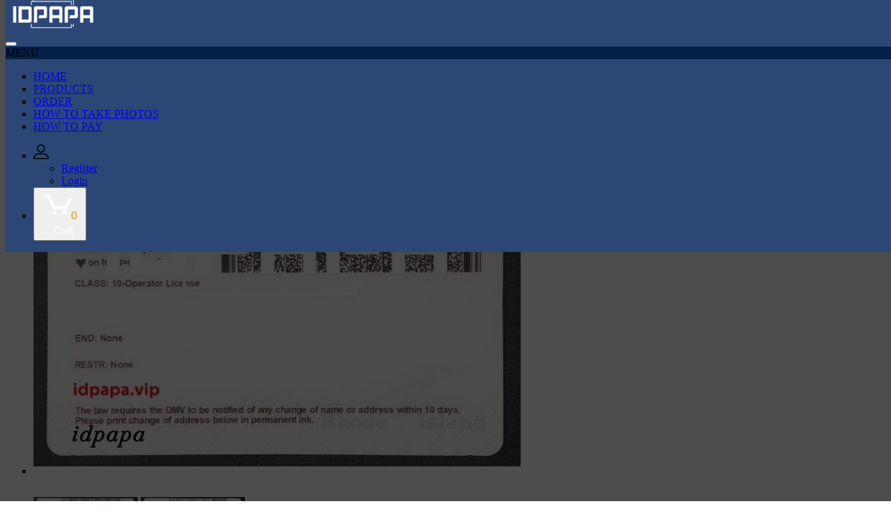

--- FILE ---
content_type: text/html; charset=utf-8
request_url: https://www.idpapa.vip/products/rhode-island-scannable-card
body_size: 14854
content:
<!DOCTYPE html>
<!--[if IE]><![endif]-->
<!--[if IE 8 ]><html dir="ltr" lang="en" class="ie8"><![endif]-->
<!--[if IE 9 ]><html dir="ltr" lang="en" class="ie9"><![endif]-->
<!--[if (gt IE 9)|!(IE)]><!-->
<html dir="ltr" lang="en">
<!--<![endif]-->
<head>
<meta charset="UTF-8" />
<meta name="viewport" content="width=device-width,initial-scale=1.0,user-scalable=no,minimum-scale=1,maximum-scale=1">
<meta http-equiv="X-UA-Compatible" content="IE=edge">
<title>Rhode Island Driving License - Best Scannable IDs Front and Back | idpapa.vip</title>
<base href="https://www.idpapa.vip/" />
<meta name="description" content="Buy the best Rhode Island Scannable id from your trustworthy Scannable id producer | idpapa" />
<meta name="keywords" content="rhode island Scannableid, Scannable id front and back, driver license" />
<script src="catalog/view/javascript/jquery/jquery-2.1.1.min.js" type="text/javascript"></script>
<link href="catalog/view/javascript/bootstrap/css/bootstrap.min.css" rel="stylesheet" media="screen" />
<script src="catalog/view/javascript/bootstrap/js/bootstrap.min.js" type="text/javascript"></script>
<link href="catalog/view/javascript/waitme/waitMe.min.css" rel="stylesheet" media="screen" />
<script src="catalog/view/javascript/waitme/waitMe.min.js" type="text/javascript"></script>
<script src="catalog/view/javascript/webiarch/product-slider-zoom/jquery.elevatezoom.js" type="text/javascript"></script>
<link href="/catalog/view/font-awesome/css/font-awesome.min.css" rel="stylesheet" type="text/css" />
<link href="https://fonts.googleapis.com/css?family=Poppins:300,400,500,600,700" rel="stylesheet">
<link href="https://fonts.googleapis.com/css?family=Montserrat:300,400,500,600,700" rel="stylesheet">
<link href="catalog/view/theme/default/stylesheet/stylesheet.css?123" rel="stylesheet">
 <!-- blog image zoom -->
       <script src="catalog/view/javascript/webiarch/blog/lightbox-2.6.min.js" type="text/javascript"></script>
       <link href="catalog/view/javascript/webiarch/blog/lightbox.css" rel="stylesheet" type="text/css" />
 <!-- blog image zoom -->
   <!--right to left (RTL)-->
         <!--over RTL-->
  <script src="catalog/view/javascript/webiarch/custom.js?c" type="text/javascript"></script>
<link href="catalog/view/javascript/jquery/swiper/css/owl.carousel.css" type="text/css" rel="stylesheet" media="screen" />
<link href="catalog/view/javascript/jquery/swiper/css/owl.theme.css" type="text/css" rel="stylesheet" media="screen" />
<link href="catalog/view/javascript/jquery/magnific/magnific-popup.css" type="text/css" rel="stylesheet" media="screen" />
<link href="catalog/view/javascript/jquery/datetimepicker/bootstrap-datetimepicker.min.css" type="text/css" rel="stylesheet" media="screen" />
<link href="catalog/view/theme/default/stylesheet/webinewsletter.css" type="text/css" rel="stylesheet" media="screen" />
<link href="catalog/view/theme/default/stylesheet/widget-multi-connect-v09.css" type="text/css" rel="stylesheet" media="screen" />
<link href="catalog/view/javascript/reviewpro/magnific-popup.css" type="text/css" rel="stylesheet" media="screen" />
<link href="catalog/view/javascript/reviewpro/star-rating.min.css" type="text/css" rel="stylesheet" media="screen" />
<link href="catalog/view/javascript/reviewpro/style.css" type="text/css" rel="stylesheet" media="screen" />
<link href="catalog/view/javascript/jquery/webiquickview.css" type="text/css" rel="stylesheet" media="screen" />
<script src="catalog/view/javascript/jquery/swiper/js/owl.carousel.min.js" type="text/javascript"></script>
<script src="catalog/view/javascript/jquery/magnific/jquery.magnific-popup.min.js" type="text/javascript"></script>
<script src="catalog/view/javascript/jquery/datetimepicker/moment/moment.min.js" type="text/javascript"></script>
<script src="catalog/view/javascript/jquery/datetimepicker/moment/moment-with-locales.min.js" type="text/javascript"></script>
<script src="catalog/view/javascript/jquery/datetimepicker/bootstrap-datetimepicker.min.js" type="text/javascript"></script>
<script src="catalog/view/javascript/jquery/webiquickview.js" type="text/javascript"></script>
<script src="catalog/view/javascript/jquery/webinewsletter.js" type="text/javascript"></script>
<script src="catalog/view/javascript/gkdAnalytics.js" type="text/javascript"></script>
<script src="catalog/view/javascript/reviewpro/jquery.cookie.min.js" type="text/javascript"></script>
<script src="catalog/view/javascript/reviewpro/jquery.magnific-popup.min.js" type="text/javascript"></script>
<script src="catalog/view/javascript/reviewpro/star-rating.min.js" type="text/javascript"></script>
<script src="catalog/view/javascript/common.js?a" type="text/javascript"></script>
<link href="https://www.idpapa.vip/rhode-island-scannable-card" rel="canonical" />
<link href="https://www.idpapa.vip/image/catalog/icon/idpapa_fake_id_logo.jpg" rel="icon" />
<meta name="google-site-verification" content="oIjZgYOJXmXKsKNaHI_OZfnASUsHXntRkD0FK94Q4sU" />
<!-- Google tag (gtag.js) -->
<script async src="https://www.googletagmanager.com/gtag/js?id=G-SD3L99PTSG"></script>
<script>
  window.dataLayer = window.dataLayer || [];
  function gtag(){dataLayer.push(arguments);}
  gtag('js', new Date());

  gtag('config', 'G-SD3L99PTSG');
  gtag('config', 'G-9WY9VQ5YZB');
</script>


<style>
.mask{
	background: #000000;
	height: 100%;
	width: 100%;
	left: 0;
	opacity: 0.7;
	position: fixed;
	top: 0;
	z-index: 9999;
}
</style>

<meta name='dmca-site-verification' content='TVJFZXVYTDBtL2pZQlA5S1BnaSszUT090' />

</head>
<svg style="display: none;">
  <symbol id="huser" viewBox="0 0 563.43 563.43">
    <path d="M280.79,314.559c83.266,0,150.803-67.538,150.803-150.803S364.055,13.415,280.79,13.415S129.987,80.953,129.987,163.756
      S197.524,314.559,280.79,314.559z M280.79,52.735c61.061,0,111.021,49.959,111.021,111.021S341.851,274.776,280.79,274.776
      s-111.021-49.959-111.021-111.021S219.728,52.735,280.79,52.735z"></path>
    <path d="M19.891,550.015h523.648c11.102,0,19.891-8.789,19.891-19.891c0-104.082-84.653-189.198-189.198-189.198H189.198
      C85.116,340.926,0,425.579,0,530.124C0,541.226,8.789,550.015,19.891,550.015z M189.198,380.708h185.034
      c75.864,0,138.313,56.436,148.028,129.524H41.17C50.884,437.607,113.334,380.708,189.198,380.708z"></path>
  </symbol>

  <symbol id="hcart" viewBox="0 0 129 129">
    <path d="m109.1,36.8c-0.3-2-2-3.4-4-3.4h-23v-9.4c0-9.7-7.9-17.6-17.6-17.6-9.7,0-17.6,7.9-17.6,17.6v9.4h-23c-2,0-3.7,1.4-4,3.4l-13.4,81c-0.2,1.2 0.1,2.4 0.9,3.3 0.8,0.9 1.9,1.4 3.1,1.4h108c0,0 0,0 0.1,0 2.3,0 4.1-1.8 4.1-4.1 0-0.5-0.1-0.9-0.2-1.3l-13.4-80.3zm-54-12.8c0-5.2 4.2-9.4 9.4-9.4s9.4,4.2 9.4,9.4v9.4h-18.8v-9.4zm-39.8,90.4l12.1-72.8h19.5v22.9c0,2.3 1.8,4.1 4.1,4.1 2.3,0 4.1-1.8 4.1-4.1v-22.9h18.8v22.9c0,2.3 1.8,4.1 4.1,4.1 2.3,0 4.1-1.8 4.1-4.1v-22.9h19.5l12.1,72.8h-98.4z"></path>
  </symbol>

  <symbol id="hsearch" viewBox="0 0 512 512">
      <path d="M495,466.2L377.2,348.4c29.2-35.6,46.8-81.2,46.8-130.9C424,103.5,331.5,11,217.5,11C103.4,11,11,103.5,11,217.5   S103.4,424,217.5,424c49.7,0,95.2-17.5,130.8-46.7L466.1,495c8,8,20.9,8,28.9,0C503,487.1,503,474.1,495,466.2z M217.5,382.9   C126.2,382.9,52,308.7,52,217.5S126.2,52,217.5,52C308.7,52,383,126.3,383,217.5S308.7,382.9,217.5,382.9z"></path>
  </symbol>

  <symbol id="compare" viewBox="0 0 480.3 480.3">
    <path d="M254.15,234.1V13.5c0-7.5-6-13.5-13.5-13.5s-13.5,6-13.5,13.5v220.6c-31.3,6.3-55,34-55,67.2s23.7,60.9,55,67.2v98.2
      c0,7.5,6,13.5,13.5,13.5s13.5-6,13.5-13.5v-98.2c31.3-6.3,55-34,55-67.2C309.15,268.2,285.55,240.4,254.15,234.1z M240.65,342.8
      c-22.9,0-41.5-18.6-41.5-41.5s18.6-41.5,41.5-41.5s41.5,18.6,41.5,41.5S263.55,342.8,240.65,342.8z"></path>
    <path d="M88.85,120.9V13.5c0-7.5-6-13.5-13.5-13.5s-13.5,6-13.5,13.5v107.4c-31.3,6.3-55,34-55,67.2s23.7,60.9,55,67.2v211.4
      c0,7.5,6,13.5,13.5,13.5s13.5-6,13.5-13.5V255.2c31.3-6.3,55-34,55-67.2S120.15,127.2,88.85,120.9z M75.35,229.6
      c-22.9,0-41.5-18.6-41.5-41.5s18.6-41.5,41.5-41.5s41.5,18.6,41.5,41.5S98.15,229.6,75.35,229.6z"></path>
    <path d="M418.45,120.9V13.5c0-7.5-6-13.5-13.5-13.5s-13.5,6-13.5,13.5v107.4c-31.3,6.3-55,34-55,67.2s23.7,60.9,55,67.2v211.5
      c0,7.5,6,13.5,13.5,13.5s13.5-6,13.5-13.5V255.2c31.3-6.3,55-34,55-67.2S449.85,127.2,418.45,120.9z M404.95,229.6
      c-22.9,0-41.5-18.6-41.5-41.5s18.6-41.5,41.5-41.5s41.5,18.6,41.5,41.5S427.85,229.6,404.95,229.6z"></path>
  </symbol>

  <symbol id="quick" viewBox="0 0 410.23 410.23">
    <polygon points="172.125,77.217 153,77.217 153,153.717 76.5,153.717 76.5,172.842 153,172.842 153,249.342 172.125,249.342 
      172.125,172.842 248.625,172.842 248.625,153.717 172.125,153.717     "></polygon>
    <path d="M401.625,364.092l-107.1-107.1c19.125-26.775,30.6-59.288,30.6-93.713c0-89.888-72.675-162.562-162.562-162.562
      S0,73.392,0,163.279s72.675,162.562,162.562,162.562c34.425,0,66.938-11.475,93.713-30.6l107.1,107.1
      c9.562,9.562,26.775,9.562,38.25,0l0,0C413.1,390.867,413.1,375.566,401.625,364.092z M162.562,287.592
      c-68.85,0-124.312-55.463-124.312-124.312c0-68.85,55.462-124.312,124.312-124.312c68.85,0,124.312,55.462,124.312,124.312
      C286.875,232.129,231.412,287.592,162.562,287.592z"></path>
  </symbol>

  <symbol id="heart" viewBox="0 0 510 510">
    <path d="M255,489.6l-35.7-35.7C86.7,336.6,0,257.55,0,160.65C0,81.6,61.2,20.4,140.25,20.4c43.35,0,86.7,20.4,114.75,53.55
      C283.05,40.8,326.4,20.4,369.75,20.4C448.8,20.4,510,81.6,510,160.65c0,96.9-86.7,175.95-219.3,293.25L255,489.6z"></path>
  </symbol>

  <symbol id="support" viewBox="0 0 476 476">
    <path d="M400.85,181v-18.3c0-43.8-15.5-84.5-43.6-114.7c-28.8-31-68.4-48-111.6-48h-15.1c-43.2,0-82.8,17-111.6,48
    c-28.1,30.2-43.6,70.9-43.6,114.7V181c-34.1,2.3-61.2,30.7-61.2,65.4V275c0,36.1,29.4,65.5,65.5,65.5h36.9c6.6,0,12-5.4,12-12
    V192.8c0-6.6-5.4-12-12-12h-17.2v-18.1c0-79.1,56.4-138.7,131.1-138.7h15.1c74.8,0,131.1,59.6,131.1,138.7v18.1h-17.2
    c-6.6,0-12,5.4-12,12v135.6c0,6.6,5.4,12,12,12h16.8c-4.9,62.6-48,77.1-68,80.4c-5.5-16.9-21.4-29.1-40.1-29.1h-30
    c-23.2,0-42.1,18.9-42.1,42.1s18.9,42.2,42.1,42.2h30.1c19.4,0,35.7-13.2,40.6-31c9.8-1.4,25.3-4.9,40.7-13.9
    c21.7-12.7,47.4-38.6,50.8-90.8c34.3-2.1,61.5-30.6,61.5-65.4v-28.6C461.95,211.7,434.95,183.2,400.85,181z M104.75,316.4h-24.9
    c-22.9,0-41.5-18.6-41.5-41.5v-28.6c0-22.9,18.6-41.5,41.5-41.5h24.9V316.4z M268.25,452h-30.1c-10,0-18.1-8.1-18.1-18.1
    s8.1-18.1,18.1-18.1h30.1c10,0,18.1,8.1,18.1,18.1S278.25,452,268.25,452z M437.95,274.9c0,22.9-18.6,41.5-41.5,41.5h-24.9V204.8
    h24.9c22.9,0,41.5,18.6,41.5,41.5V274.9z"></path>
  </symbol>

  <symbol id="money" viewBox="0 0 442 442">
    <path d="M441.064,206.397l-33.445-71.776c-1.642-3.523-5.177-5.776-9.064-5.776h-92.681c-5.522,0-10,4.477-10,10s4.478,10,10,10
    h86.308L422,212.836v99.561h-10.753c-4.838-31.941-32.477-56.5-65.747-56.5s-60.909,24.559-65.747,56.5H162.247
    c-1.075-7.097-3.289-13.82-6.427-20h120.055c5.522,0,10-4.477,10-10V63.103c0-5.523-4.478-10-10-10H10c-5.522,0-10,4.477-10,10
    v219.295c0,5.523,4.478,10,10,10h27.181c-3.138,6.18-5.353,12.903-6.427,20H10c-5.522,0-10,4.477-10,10s4.478,10,10,10h20.753
    c4.838,31.941,32.477,56.5,65.747,56.5s60.909-24.559,65.747-56.5h117.506c4.838,31.941,32.477,56.5,65.747,56.5
    s60.909-24.559,65.747-56.5H432c5.522,0,10-4.477,10-10V210.621C442,209.162,441.681,207.72,441.064,206.397z M20,73.103h245.874
    v199.295H140.271c-11.706-10.26-27.019-16.5-43.771-16.5s-32.065,6.24-43.771,16.5H20V73.103z M96.5,368.897
    c-25.641,0-46.5-20.86-46.5-46.5s20.859-46.5,46.5-46.5s46.5,20.86,46.5,46.5S122.141,368.897,96.5,368.897z M345.5,368.897
    c-25.641,0-46.5-20.86-46.5-46.5s20.859-46.5,46.5-46.5c25.636,0,46.493,20.853,46.5,46.487c0,0.004-0.001,0.009-0.001,0.013
    S392,322.406,392,322.41C391.993,348.045,371.136,368.897,345.5,368.897z"></path>
    <path d="M392.506,220.621c0.006,0,0.013,0,0.02,0c5.523,0,10-4.477,10-10c0-1.735-0.441-3.367-1.219-4.79l-17.18-36.87
      c-1.642-3.523-5.177-5.776-9.064-5.776h-64.848c-5.522,0-10,4.477-10,10v37.436c0,5.523,4.478,10,10,10H392.506z M320.215,183.186
      h48.475l8.125,17.436h-56.6V183.186z"></path>
  </symbol>

  <symbol id="back" viewBox="0 0 484.5 484.5">
    <path d="M449.9,178.2h-8.1c-11.7-30.6-31.6-58.3-58.3-80.7c0-0.1,0-0.1,0-0.2c-4-13.9-1-28.8,8.7-44.3c5-8,5.3-17.7,0.7-25.9
      c-4.5-8.1-13-13.2-22.2-13.2c-1.1,0-2.2,0.1-3.2,0.2c-37.1,4.6-59.3,21.5-72.1,37.2c-22.2-6.1-45.2-9.2-68.6-9.2
      c-60.3,0-117,20.6-159.8,58C23.8,137.9,0,188.3,0,242c0,13.9,1.6,27.8,4.9,41.4c0,0.2,0.1,0.5,0.2,0.7c0,0,0.1,0.2,0.2,0.6
      c3.4,13.7,8.4,27.1,14.9,39.8c10.7,23.3,23.6,42.7,38.1,57.7c20.6,21.2,24.1,48,24.6,58.8v5.3c0,0.3,0,0.6,0,1c0,0.5,0,1,0.1,1.4
      c1.2,12.3,11.7,21.8,24.1,21.8h74.5c13.3,0,24.2-10.9,24.2-24.2v-5c11.6,0.9,23.3,1.1,35,0.5v4.6c0,13.3,10.9,24.2,24.2,24.2h74.5
      c13.3,0,24.2-10.9,24.2-24.2v-18.2c0.1-4.3,1.8-24.7,21.1-42.3c0.9-0.8,1.9-1.6,2.8-2.4c0.1-0.1,0.1-0.1,0.2-0.2
      c0.2-0.2,0.5-0.4,0.7-0.6c25-22.4,43.7-49.7,54.5-79.5h7c19,0,34.5-15.5,34.5-34.5v-55.6C484.4,193.7,468.9,178.2,449.9,178.2z
       M460.4,268.3c0,5.8-4.7,10.5-10.5,10.5h-15.6c-5.3,0-9.9,3.4-11.5,8.5c-8.9,29-26.5,55.8-50.8,77.5c-0.1,0.1-0.1,0.1-0.2,0.2
      l-0.1,0.1c-0.9,0.8-1.8,1.6-2.7,2.4c-0.1,0.1-0.2,0.2-0.3,0.2c-26.2,23.8-28.9,51.8-29.1,59.8c0,0.1,0,0.2,0,0.3v18.4
      c0,0.1-0.1,0.2-0.2,0.2h-74.5c-0.1,0-0.2-0.1-0.2-0.2v-17.5c0-3.4-1.4-6.6-4-8.9c-2.2-2-5.1-3.1-8-3.1c-0.4,0-0.8,0-1.3,0.1
      c-8.2,0.9-16.5,1.3-24.7,1.3c-10.5,0-21.1-0.7-31.4-2.1c-3.4-0.5-6.9,0.6-9.5,2.9s-4.1,5.6-4.1,9v18.3c0,0.1-0.1,0.2-0.2,0.2H107
      c-0.1,0-0.2-0.1-0.2-0.2l0,0v-5.6c0-0.2,0-0.4,0-0.5c-0.6-13.4-4.8-47.4-31.4-74.7c-12.7-13.1-24.1-30.3-33.8-51.2
      c-0.1-0.2-0.1-0.3-0.2-0.4c-5.7-11.2-10.2-22.9-13.1-34.9c0-0.1-0.1-0.2-0.1-0.3c0-0.1,0-0.1,0-0.2c-2.9-11.9-4.3-24.1-4.3-36.2
      c0-97,91-176,202.8-176c23.9,0,47.2,3.6,69.4,10.6c5.1,1.6,10.6-0.3,13.6-4.7c8.9-13.2,26.6-29.7,60.6-34c0.8-0.1,1.3,0.4,1.5,0.8
      c0.4,0.7,0.1,1.3-0.1,1.5c-13.3,21.2-17.2,43.2-11.4,63.6c0,0.1,0.1,0.3,0.1,0.4c0.1,3.5,1.7,6.8,4.5,9c27.2,22,46.9,49.9,57,80.7
      c1.6,4.9,6.2,8.3,11.4,8.3h0.1h16.4c5.8,0,10.5,4.7,10.5,10.5v55.4H460.4z"></path>
    <path d="M239.8,230H213c-9.6,0-17.4-7.8-17.4-17.4s7.8-17.4,17.4-17.4h47.4c6.6,0,12-5.4,12-12s-5.4-12-12-12h-21.9v-16.1
      c0-6.6-5.4-12-12-12s-12,5.4-12,12v16.1h-1.4c-22.8,0-41.4,18.6-41.4,41.4s18.6,41.4,41.4,41.4h26.8c9.6,0,17.4,7.8,17.4,17.4
      s-7.8,17.4-17.4,17.4h-48.2c-6.6,0-12,5.4-12,12s5.4,12,12,12h22.8v16.4c0,6.6,5.4,12,12,12s12-5.4,12-12v-16.4h1.7
      c0.1,0,0.2,0,0.3,0c22.6-0.3,40.9-18.8,40.9-41.4C281.2,248.6,262.6,230,239.8,230z"></path>
  </symbol>

  <symbol viewBox="0 0 385.707 385.707" id="send">
      <path d="M382.83,17.991c-2.4-2-5.6-2.4-8.4-1.2l-365.2,160c-6,2.4-9.6,8.4-9.2,15.2c0.4,6.8,4.4,12.4,10.8,14.8l106.8,35.2v96
      c0,8.8,5.6,16.4,14,18.8c8.4,2.8,17.6-0.4,22.8-7.6l44.8-64.8l94.8,81.6c2.8,2.4,6.4,3.6,10.4,3.6c2,0,3.6-0.4,5.2-0.8
      c5.6-2,9.6-6.4,10.4-12l65.6-330.8C386.03,23.191,384.83,19.991,382.83,17.991z M191.23,267.591l-50,72.4c-1.6,2.4-3.6,2-4.8,1.6
      c-0.8,0-2.8-1.2-2.8-3.6v-101.6c0-3.6-2-6.4-5.6-7.6l-112.4-37.6l324.8-142l-160,131.6c-3.6,2.8-4,8-1.2,11.2c1.6,2,4,2.8,6,2.8
      c1.6,0,3.6-0.4,5.2-2l138.8-114L191.23,267.591z M304.43,353.591l-96-82.4l153.6-209.6L304.43,353.591z"></path>
      <path d="M158.83,198.391l-12.8,10.4c-3.6,2.8-4,8-1.2,11.2c1.6,2,4,2.8,6.4,2.8c1.6,0,3.6-0.4,5.2-1.6l12.8-10.4
      c3.6-2.8,4-8,1.2-11.2C167.63,196.391,162.43,195.991,158.83,198.391z"></path>
  </symbol>

  <symbol id="scroll1" viewBox="0 0 267.5 267.5">
    <path d="M256.975,100.34c0.041,0.736-0.013,1.485-0.198,2.229l-16.5,66c-0.832,3.325-3.812,5.663-7.238,5.681l-99,0.5
      c-0.013,0-0.025,0-0.038,0H35c-3.444,0-6.445-2.346-7.277-5.688l-16.5-66.25c-0.19-0.764-0.245-1.534-0.197-2.289
      C4.643,98.512,0,92.539,0,85.5c0-8.685,7.065-15.75,15.75-15.75S31.5,76.815,31.5,85.5c0,4.891-2.241,9.267-5.75,12.158
      l20.658,20.814c5.221,5.261,12.466,8.277,19.878,8.277c8.764,0,17.12-4.162,22.382-11.135l33.95-44.984
      C119.766,67.78,118,63.842,118,59.5c0-8.685,7.065-15.75,15.75-15.75s15.75,7.065,15.75,15.75c0,4.212-1.672,8.035-4.375,10.864
      c0.009,0.012,0.02,0.022,0.029,0.035l33.704,45.108c5.26,7.04,13.646,11.243,22.435,11.243c7.48,0,14.514-2.913,19.803-8.203
      l20.788-20.788C238.301,94.869,236,90.451,236,85.5c0-8.685,7.065-15.75,15.75-15.75s15.75,7.065,15.75,15.75
      C267.5,92.351,263.095,98.178,256.975,100.34z M238.667,198.25c0-4.142-3.358-7.5-7.5-7.5h-194c-4.142,0-7.5,3.358-7.5,7.5v18
      c0,4.142,3.358,7.5,7.5,7.5h194c4.142,0,7.5-3.358,7.5-7.5V198.25z"></path>
  </symbol>

  <symbol viewBox="0 0 95.494 95.494" id="clist">
      <circle cx="10.906" cy="17.294" r="10.906"></circle>
      <circle cx="10.906" cy="47.294" r="10.906"></circle>
      <circle cx="10.906" cy="78.2" r="10.906"></circle>
      <path d="M34.258,24.43h59.236c0.529,0,1.039-0.211,1.414-0.586s0.586-0.884,0.586-1.414l-0.002-10.271c0-1.104-0.896-2-2-2
        H34.258c-1.104,0-2,0.896-2,2V22.43C32.258,23.534,33.153,24.43,34.258,24.43z"></path>
      <path d="M93.492,40.158H34.258c-1.104,0-2,0.896-2,2v10.271c0,1.104,0.896,2,2,2h59.236c0.529,0,1.039-0.211,1.414-0.586
        s0.586-0.885,0.586-1.414l-0.002-10.271C95.492,41.054,94.598,40.158,93.492,40.158z"></path>
      <path d="M93.492,71.064H34.258c-1.104,0-2,0.896-2,2v10.271c0,1.104,0.896,2,2,2h59.236c0.529,0,1.039-0.211,1.414-0.586
        s0.586-0.885,0.586-1.414l-0.002-10.271C95.492,71.96,94.598,71.064,93.492,71.064z"></path>
  </symbol>

  <symbol viewBox="0 0 341.333 341.333" id="cgrid">
      <rect x="128" y="128" width="85.333" height="85.333"></rect>
      <rect x="0" y="0" width="85.333" height="85.333"></rect>
      <rect x="128" y="256" width="85.333" height="85.333"></rect>
      <rect x="0" y="128" width="85.333" height="85.333"></rect>
      <rect x="0" y="256" width="85.333" height="85.333"></rect>
      <rect x="256" y="0" width="85.333" height="85.333"></rect>
      <rect x="128" y="0" width="85.333" height="85.333"></rect>
      <rect x="256" y="128" width="85.333" height="85.333"></rect>
      <rect x="256" y="256" width="85.333" height="85.333"></rect>
  </symbol>

</svg>
<body>
<div class="mask hidden"></div>
<header id="header" style="background:rgba(44,71,118,1);position:fixed;width:100%;z-index:99999;top:0;">
  <div class="container">
    <div class="row">
      <div class="col-xs-2 col-sm-1 hidden-md hidden-lg hidden-xl appmenu"></div>
        <div id="logo" class="col-lg-2 col-md-2 col-sm-6 col-xs-6"><a href="https://www.idpapa.vip"><img src="/image/catalog/logo7.png" title="IDPAPA" alt="IDPAPA" class="img-responsive" style="height:50px;margin-top:-5px;" /></a></div>

        <div class="col-md-8 col-xs-2 col-sm-1 text-center menusp"><style>
@media (max-width: 991px){
.sidenav{
	background: #1C3967;
	height: auto;
	width: 100%;
	display:none;
}
.navbar-nav li a{
	color: #ffffff;
}
}
</style>
<nav id="menu" class="navbar">
    <div class="navbar-header">
      <button type="button" class="btn btn-navbar navbar-toggle" onclick="openNav()" data-toggle="collapse" data-target=".navbar-ex1-collapse"><i class="fa fa-bars" style="font-size:25px;"></i></button>
    </div>
	
	<div id="mySidenav" class="sidenav">
		<div class="close-nav hidden-md hidden-lg hidden-xl" style="background:#051F46;">
		  <span class="categories">MENU</span>
		  <a href="javascript:void(0)" class="closebtn pull-right" onclick="closeNav()"><i class="fa fa-close"></i></a>
		</div>
		<div class="collapse navbar-collapse navbar-ex1-collapse">
		  <ul class="nav navbar-nav">
			<li><a href="/">HOME</a></li>
			<li><a href="https://www.idpapa.vip/products">PRODUCTS</a></li>
			<li><a href="/order">ORDER</a></li>
            <li><a href="https://www.idpapa.vip/how-to-take-id-photos">HOW TO TAKE PHOTOS</a></li>
			<li><a href="https://www.idpapa.vip/how-to-pay">HOW TO PAY</a></li>
		  </ul>
		</div>
	</div>
</nav>


<script type="text/javascript">
/* responsive menu */
function openNav() {
	$('.mask').removeClass("hidden");
    document.getElementById("mySidenav").style.display = "block";
}
function closeNav() {
	$('.mask').addClass("hidden");
    document.getElementById("mySidenav").style.display = "none";
}
$('.mask').click(function(){
	closeNav();
})
function headermenu() {
     if (jQuery(window).width() < 992)
     {
         jQuery('ul.nav li.dropdown a.header-menu').attr("data-toggle","dropdown");        
     }
     else
     {
         jQuery('ul.nav li.dropdown a.header-menu').attr("data-toggle",""); 
     }
}
$(document).ready(function(){headermenu();});
jQuery(window).resize(function() {headermenu();});
jQuery(window).scroll(function() {headermenu();});
</script></div>

        <div id="top-links" class="col-lg-2 col-md-2 col-xs-4 col-sm-5 text-right" style="margin:0;">
        <ul class="list-inline">
          <!--<li><li class="desktop-search d-inline-block">
	
<div class="d-search">
	<button id="search_toggle" class="search-toggle" data-toggle="collapse" onclick="openSearch()">
           <svg width="22px" height="22px">
                    <use xlink:href="#hsearch" />
           </svg>
	</button>
</div>
<div id="search" class="wbSearch">
<div id="search_block_top" class="input-group">
  <input type="text" name="search" value="" placeholder="Search" class="search_query form-control input-lg" />
  <div class="input-group-btn">
    <button type="button" class="btn btn-default btn-lg"><i class="fa fa-search  hidden-sm hidden-md hidden-lg"></i><span class="hidden-xs">Search</span></button>
  <a href="javascript:void(0)" class="closebtn close-nav" onclick="closeSearch()"><i class="fa fa-close"></i></a>
</div>
</div>
</div>
</li></li>-->

          <li class="dropdown inuser"><a href="https://www.idpapa.vip/account" title="My Account" class="dropdown-toggle" data-toggle="dropdown">
            <svg width="22px" height="22px"><use xlink:href="#huser"></use></svg></a>
            <ul class="dropdown-menu dropdown-menu-right haccount">
                            <li><a href="https://www.idpapa.vip/register"><i class="fa fa-user-plus"></i>Register</a></li>
              <li><a href="https://www.idpapa.vip/login"><i class="fa fa-lock"></i>Login</a></li>
                          </ul>
          </li>

          <li><style>
#cart-total .cartt{
    display: inline-block;
    color:#F08804 !important;
    background: none;
    font-size:16px;
    font-weight: 500;
    padding-top:2px;
    margin-left:-6px;
}
#cart-total .cartna{
    display: block;
    width: 50px;
    height:20px;
    font-size: 14px;
    margin-left: 10px;
    padding-top: 4px;
    color: #ffffff;

  
}
@media (max-width: 750px){
#cart-total .cartt{
    margin-left:-6px;
}
</style>
<div id="cart" class="btn-group btn-block">
	<a href="https://www.idpapa.vip/cart">
		<button type="button" class="dropdown-toggle">
			<img src="/image/catalog/picture/cart.png?1" width="43px" height="43px" alt="cart of idpapa">
			<span id="cart-total"><span class="cartt" style="">0</span><span class="hidden-xs hidden-sm cartna">Cart</span></span>
		</button>
	</a>
</div>
</li>

        </ul>
        </div>

    </div>
  </div>
</header>
<style>
.autoheight{
	height: 105px;
}
@media (max-width: 1199px){
	.autoheight{
    	height: 65px;
    }
}
</style>
<script>
document.write('<div class="autoheight" style="width:100%;"></div>');
</script>
<style>
table td {
    vertical-align: middle!important;
}
</style>
<div class="container" style="z-index: 9999 !important;position: relative;">
    <div class="row">
        <div class="col-sm-6 col-xs-12" style="margin: 5px 0;">
            <a href="https://www.facebook.com/sharer.php?u=https://www.idpapa.vip" target="__blank">
                <i class="fa fa-facebook-square"></i><span> 43k Followers</span>&nbsp;&nbsp;&nbsp;
            </a>
            <a href="https://t.me/IDpapa_ID" target="__blank">
                <i class="fa fa-telegram"></i><span> 35k Followers</span>
            </a>
        </div>
    </div>
</div>
<div id="product-product" class="container">

	<div class="row">
							
		<div id="content" class="col-xs-12">
			<ul class="breadcrumb">
									<li>
						<a href="https://www.idpapa.vip"><i class="fa fa-home"></i></a>
					</li>
									<li>
						<a href="https://www.idpapa.vip/products">shop</a>
					</li>
									<li>
						<a href="https://www.idpapa.vip/products/rhode-island-scannable-card">Rhode Island Card</a>
					</li>
							</ul>
			<div class="productbg">
				<div class="row">
																					<div class="col-sm-6 col-md-6 col-xs-12 proimg sticky">
													<ul class="thumbnails">
																	<li>
										<a class="thumbnail" href="https://www.idpapa.vip/image/cache/catalog/2023photo/Buy-Rhode-Island-novelty-card-online-700x460.jpg" title="Rhode Island Card">
											<img data-zoom-image="https://www.idpapa.vip/image/cache/catalog/2023photo/Buy-Rhode-Island-novelty-card-online-700x460.jpg" src="https://www.idpapa.vip/image/cache/catalog/2023photo/Buy-Rhode-Island-novelty-card-online-700x460.jpg" id="zoom_03" class="img-responsive center-block" alt="image">
										</a>
									</li>
																									<li id="gallery_01" class="owl-carousel">
																					<a data-zoom-image="https://www.idpapa.vip/image/cache/catalog/05image/Buy-Rhode-Island-fake-id-online-700x460.jpg" data-image="https://www.idpapa.vip/image/cache/catalog/05image/Buy-Rhode-Island-fake-id-online-700x460.jpg" href="https://www.idpapa.vip/image/cache/catalog/05image/Buy-Rhode-Island-fake-id-online-700x460.jpg" class="col-xs-12">
												<img src="https://www.idpapa.vip/image/cache/catalog/05image/Buy-Rhode-Island-fake-id-online-150x150.jpg" class="img-responsive center-block" alt="additional image">
											</a>
																					<a data-zoom-image="https://www.idpapa.vip/image/cache/catalog/2023photo/Buy-Rhode-Island-novelty-card-online-700x460.jpg" data-image="https://www.idpapa.vip/image/cache/catalog/2023photo/Buy-Rhode-Island-novelty-card-online-700x460.jpg" href="https://www.idpapa.vip/image/cache/catalog/2023photo/Buy-Rhode-Island-novelty-card-online-700x460.jpg" class="col-xs-12">
												<img src="https://www.idpapa.vip/image/cache/catalog/2023photo/Buy-Rhode-Island-novelty-card-online-150x150.jpg" class="img-responsive center-block" alt="additional image">
											</a>
																			</li>
															</ul>
											</div>
																					<div class="col-md-6 col-xs-12 col-sm-6 pro-content">
						<h2>Rhode Island Card</h2>
													<ul class="list-unstyled">
								<li class="text-decor-bold">
																		PRICE: $150.00
																		<h2 class="pro-price" style="text-decoration: line-through; color:#e22658;"></h2>
								</li>
							</ul>
												<div style="margin-top: 10px;">
    																				<i class="fa fa-star" style="color: #FFC400;"></i>
																												<i class="fa fa-star" style="color: #FFC400;"></i>
																												<i class="fa fa-star" style="color: #FFC400;"></i>
																												<i class="fa fa-star" style="color: #FFC400;"></i>
																				    							<i class="fa fa-star-half-o" style="color: #FFC400;"></i>
																			(18 reviews)
						</div>
						<div style="margin-top: 10px;">
    						<i class="fa fa-eye"></i> <span id="viewing">225</span> people are viewing this right now
						</div>
						<h4 style="color:#e22658;">Group Price</h4>
						<ul style="margin-left: 15px;">
                		  	<li><span class="text-decor">Get 2-3 IDs 35% OFF</span></li>
                		  	<li><span class="text-decor">Get 4-9 IDs 45% OFF</span></li>
                		  	<li><span class="text-decor">Get 10-19 IDs 55% OFF</span></li>
                		  	<li><span class="text-decor">For 20+ IDs get 65% OFF</span></li>
                		</ul>
						<div id="product">
							<!-- Quantity option -->
							<div class="form-group">
								<hr class="producthr">
								<button type="button" id="button-cart" data-loading-text="Loading..." class="btn pcrt add-to-cart btn-primary" style="background:#F8634A;width: 140px;height:45px;font-size: 20px;">order now</button>
								<button type="button" id="button-bookmark" class="btn pcrt add-to-cart btn-primary hidden" onclick="javascript:addFavorite2()">bookmark</button>
								<button type="button" id="button-chat" class="btn pcrt add-to-cart btn-success hidden">chat now</button>
								<script type="text/javascript">
									function addFavorite2() {
									var url = window.location;
									var title = document.title;
									var ua = navigator.userAgent.toLowerCase();
									if (ua.indexOf("360se") > -1) {
										alert("Your browser is not supported, Please press Ctrl + D to collect manually!");
									} else if (ua.indexOf("msie 8") > -1) {
										window.external.AddToFavoritesBar(url, title); // IE8
									} else if (document.all) {
									try {
										window.external.addFavorite(url, title);
									} catch (e) {
										alert('Your browser is not supported, Please press Ctrl + D to collect manually! ');
									}
									} else if (window.sidebar) {
										window.sidebar.addPanel(title, url, "");
									} else {
										alert('Your browser is not supported, Please press Ctrl + D to collect manually! ');
									}
									}
								</script>
								<hr class="producthr">
							</div>
						</div>
						<div class="rating">
							<!-- AddToAny BEGIN -->
							<div class="a2a_kit a2a_kit_size_32 a2a_default_style">
								<a class="a2a_button_facebook"></a>
								<a class="a2a_button_twitter"></a>
								<a class="a2a_button_google_plus"></a>
								<a class="a2a_button_pinterest"></a>
								<a class="a2a_button_linkedin"></a>
								<a class="a2a_dd" href="https://www.addtoany.com/share"></a>
							</div>
							<script async src="https://static.addtoany.com/menu/page.js"></script>
							<!-- AddToAny END -->
						</div>
					</div>
				</div>
				<div class="product-tab">
					<ul class="nav nav-tabs">
						<li class="active">
							<a href="#tab-description" data-toggle="tab">Description</a>
						</li>
						<li><a href="#tab-review" data-toggle="tab">Reviews (18)</a></li>
					</ul>
					<div class="tab-content">
						<div class="tab-pane active" id="tab-description"><h1 style="text-align: center; "><font face="Arial"><span style="font-size: 36px;"><b>Rhode Island Scannable IDs Card</b></span></font></h1><div><font face="Arial"><span style="font-size: 18px;">Rhode Island residents can obtain both state ID and driver’s licenses that have a validity of 4-5 years. The expiration date of the card is set to the cardholder’s birthday. As of July 2017, all identification numbers on the cards start with the digit “4.”</span></font></div><div><font face="Arial"><span style="font-size: 24px;"><br></span></font></div><div><font face="Arial"><span style="font-size: 18px;">The current design of Rhode Island IDs is issued by the DMV and features an optically variable pattern (OVD) holograph on the front that includes the state name, state seal, anchor, and stars. The outline of a bridge, shore, and net fluoresce green under UV light. Birthdate information is printed in three different locations, and micro printing and OVI printing are used to print certain parts. The back of the card features a purple design with waves and an anchor. The photo of the cardholder is set against a blue background.</span></font></div><div><font face="Arial"><span style="font-size: 24px;"><br></span></font></div><div><font face="Arial"><span style="font-size: 18px;">These credit-card-style licenses have both 1D and 2D barcodes on the back, with the 1D using the Inventory Control Format and the 2D using the PDF417 QR format. Both barcodes are scannable on a scanner BCS. Whether you need a state ID or driver’s license, you can trust in the quality of our Scannable&nbsp;Rhode Island IDs.</span></font></div><div><font face="Arial"><span style="font-size: 24px;"><br></span></font></div><h1 style="text-align: center; "><font face="Arial"><span style="font-size: 36px;"><b>Addition Information about Rhode Island</b></span></font></h1><div><font face="Arial"><span style="font-size: 18px;">Rhode Island may be small, but it packs a big party punch. And with a Rhode Island Scannable&nbsp;ID in hand, you won't have to worry about missing out on the fun just because of your age.</span></font></div><div><font face="Arial"><span style="font-size: 24px;"><br></span></font></div><div><font face="Arial"><span style="font-size: 18px;">Despite its size, Rhode Island is home to a thriving nightlife scene with regular celebrations happening all through the night. And if you're someone who loves to party, this state won't disappoint.</span></font></div><div><font face="Arial"><span style="font-size: 24px;"><br></span></font></div><div><font face="Arial"><span style="font-size: 18px;">Although only 17.9% of the adult population here drinks excessively, there are plenty of places to indulge in a drink or two. While there's not a huge drinking culture in Rhode Island, some areas like Newport are known for their mixology scene.</span></font></div><div><font face="Arial"><span style="font-size: 24px;"><br></span></font></div><div><font face="Arial"><span style="font-size: 18px;">So, where can you use your Scannable&nbsp;Rhode Island ID? While not every bar will let you slide, BreakTime Bowl &amp; Bar in Pawtucket and The Malted Barley in Westerly are great places to start. Both venues have great drinks, atmosphere, and staff, making it easy to pass off your Scannable&nbsp;ID without any issues.</span></font></div><div style="text-align: center; "><a href="https://www.idpapa.vip/order" target="_self"><img src="https://www.idpapa.vip/image/catalog/0303/fake ids cost.jpg" alt="Rhode Island fake ids online" title="Rhode Island Scannable Card"></a><font face="Arial"><span style="font-size: 18px;"><br></span></font></div></div>
						<div class="tab-pane" id="tab-review">
						  <form class="form-horizontal" id="form-reviewpropopup_70" method="post" enctype="multipart/form-data">
						    <div id="review"></div>
						    <h2>Write a review</h2>
						    						    <div class="form-group required">
						      <div class="col-sm-12">
						        <label class="control-label" for="input-name">Your Name</label>
						        <input type="text" name="name" value="" id="input-name" class="form-control" />
						      </div>
						    </div>
						    <div class="form-group required">
						      <div class="col-sm-12">
						        <label class="control-label" for="input-review">Your Review</label>
						        <textarea name="comment" rows="5" id="input-review" class="form-control"></textarea>
						        <div class="help-block"><span class="text-danger">Note:</span> HTML is not translated!</div>
						      </div>
						    </div>
						    <div class="form-group">
    						    <div class="col-sm-12">
        					  <label class="control-label">Attachment Image</label>
        					  <div class="attachedfiles"></div>
        					  <div class="col-sm-3">
        						<button type="button" id="button-popup-review" data-loading-text="Loading..." class="btn btn-default btn-block"><i class="fa fa-upload"></i> Upload File</button>
        				    	</div>
        					</div>
        					</div>
						    <div class="form-group required">
						      <div class="col-sm-12">
						        <label class="control-label">Rating</label>
						        &nbsp;&nbsp;&nbsp; Bad&nbsp;
						        <input type="radio" name="rating" value="1" />
						        &nbsp;
						        <input type="radio" name="rating" value="2" />
						        &nbsp;
						        <input type="radio" name="rating" value="3" />
						        &nbsp;
						        <input type="radio" name="rating" value="4" />
						        &nbsp;
						        <input type="radio" name="rating" value="5" />
						        &nbsp;Good</div>
						    </div>
						    
        					<input type="hidden" id="input_review_6" />

						    
						    <input type="hidden" value="70" name="product_id" />
						    <div class="buttons clearfix">
						      <div class="pull-right">
						        <button type="button" id="form-button_70" data-loading-text="Loading..." class="btn btn-primary">Submit</button>
						      </div>
						    </div>
						    						  </form>
						</div>
					</div>
				</div>
			</div>
		</div>
	</div>
</div>
<script src="/catalog/view/javascript/layer/layer.js" type="text/javascript"></script>
<script type="text/javascript">
$('#button-cart').on('click', function () {
	if(70 == 73){
		/*layer.alert('Please CONTACT US to order!', {
			title: 'TIPS', 
			btn: 'CONFIRM',
			cancel: function(){
				$(".widget-connect__button-activator-icon").toggleClass("active");
			    $(".widget-connect").toggleClass("active");
			    $("a.widget-connect__button").toggleClass("button-slide2-out button-slide2"); 
			}
		}, function(){
			$(".widget-connect__button-activator-icon").toggleClass("active");
			$(".widget-connect").toggleClass("active");
			$("a.widget-connect__button").toggleClass("button-slide2-out button-slide2"); 
			layer.closeAll();
		})*/
		location = "/order2&product_id=70";
	}else if(70 == 74 || 70 == 83){
    	location = "/order3&product_id=70";
	}else if(70 == 87){
    	location = "/order4&product_id=70";
	}else if(70 == 91){
    	location = "/order5&product_id=70";
	}else{
		location = "https://www.idpapa.vip/index.php?route=checkout/order&product_id=70";
	}
});
</script>

<script type="text/javascript">
$(document).ready(function() {
  $('.thumbnails').magnificPopup({
    type:'image',
    delegate: 'a',
    gallery: {
      enabled: true
    }
  });
});
</script>
<!-- related -->
<script type="text/javascript">
    $(document).ready(function() {
    $("#related").owlCarousel({
    itemsCustom : [
    [0, 1],
    [600, 2],
    [768, 3],
    [992, 3],
    [1200, 4],
    [1410, 5]
    ],
      // autoPlay: 1000,
      navigationText: ['<i class="fa fa-angle-left" aria-hidden="true"></i>', '<i class="fa fa-angle-right" aria-hidden="true"></i>'],
      navigation : true,
      pagination:false
    });
    });
</script>
<!-- related over -->
<!-- zoom product start -->
<!-- zoom product start -->
<script>
     if (jQuery(window).width() >= 1200){
        //initiate the plugin and pass the id of the div containing gallery images
            $("#zoom_03").elevateZoom({gallery:'gallery_01', cursor: 'pointer', galleryActiveClass: 'active', imageCrossfade: true, loadingIcon: ''});
        //pass the images to Fancybox
            $("#zoom_03").bind("click", function (e) {
            var ez = $('#zoom_03').data('elevateZoom');
            $.fancybox(ez.getGalleryList());
            return false;
            });
    }
</script>
<!--ZOOM END-->

<!--slider for product-->
<script type="text/javascript"><!--
$('#gallery_01').owlCarousel({
  itemsCustom : [
        [0, 4],
        [412, 4],
        [600, 4],
        [768, 4],
        [992, 4],
        [1200, 4],
        [1410, 4]
        ],
   autoPlay: 1000,
  autoPlay: true,
  navigation: false,
  navigationText: ['<i class="fa fa-angle-left" aria-hidden="true"></i>', '<i class="fa fa-angle-right" aria-hidden="true"></i>'],
  pagination: false
});
--></script>
<!--over slider for product-->

<script type="text/javascript"><!--
$('#review').delegate('.pagination a', 'click', function(e) {
    e.preventDefault();

    $('#review').fadeOut('slow');

    $('#review').load(this.href);

    $('#review').fadeIn('slow');
});

$('#review').load('index.php?route=product/product/review&product_id=70');

$('#button-review').on('click', function() {
	$.ajax({
		url: 'index.php?route=product/product/write&product_id=70',
		type: 'post',
		dataType: 'json',
		data: $("#form-review").serialize(),
		beforeSend: function() {
			$('#button-review').button('loading');
		},
		complete: function() {
			$('#button-review').button('reset');
		},
		success: function(json) {
			$('.alert-dismissible').remove();

			if (json['error']) {
				$('#review').after('<div class="alert alert-danger alert-dismissible"><i class="fa fa-exclamation-circle"></i> ' + json['error'] + '</div>');
			}

			if (json['success']) {
				$('#review').after('<div class="alert alert-success alert-dismissible"><i class="fa fa-check-circle"></i> ' + json['success'] + '</div>');

				$('input[name=\'name\']').val('');
				$('textarea[name=\'text\']').val('');
				$('input[name=\'rating\']:checked').prop('checked', false);
			}
		}
	});
});

$(document).ready(function() {
	$('.thumbnails').magnificPopup({
		type:'image',
		delegate: 'a',
		gallery: {
			enabled: true
		}
	});
});
//--></script> 

<script type="text/javascript">
	$('#form-button_70').on('click', function(){
		$.ajax({
			url: 'index.php?route=extension/reviewpro/writereviewpro',
			type: 'post',
			data: $('#form-reviewpropopup_70 input[type=\'radio\']:checked, #form-reviewpropopup_70 input[type=\'text\'], #form-reviewpropopup_70 textarea, #form-reviewpropopup_70 input[type=\'hidden\'], #form-reviewpropopup_70 input[type=\'file\']'),
			dataType: 'json',
			beforeSend: function() {
				$('#form-button_70').button('loading');
			},
			complete: function() {
				$('#form-button_70').button('reset');
			},
			success: function(json){
				$('#form-reviewpropopup_70 .text-danger').remove();
				$('#form-reviewpropopup_70 .required').removeClass('has-error');
				if(json['error']){
					for(i in json['error']){
						var element = $('#input_review_' + i);
						$(element).after('<div class="text-danger">' + json['error'][i] + '</div>');
						$(element).parent().addClass('has-error');
					}
				}else{
    				layer.msg('It has been submitted to the webmaster.', function(){
        				window.location.reload();
    				});
					/*$('form#form-reviewpropopup_70').html('');*/
				}
			},
			error: function(xhr, ajaxOptions, thrownError) {
				console.log(thrownError + "\r\n" + xhr.statusText + "\r\n" + xhr.responseText);
			}
		});
	});
</script>
<script type="text/javascript"><!--
$('button[id^=\'button-popup-review\']').on('click', function() {
var node = this;
$('#form-upload').remove();
$('body').prepend('<form enctype="multipart/form-data" id="form-upload" style="display: none;"><input type="file" name="file" /></form>');
$('#form-upload input[name=\'file\']').trigger('click');
if (typeof timer != 'undefined') {
	clearInterval(timer);
}
timer = setInterval(function() {
	if ($('#form-upload input[name=\'file\']').val() != '') {
		clearInterval(timer);
		$.ajax({
			url: 'index.php?route=extension/reviewpro/reviewfileupload',
			type: 'post',
			dataType: 'json',
			data: new FormData($('#form-upload')[0]),
			cache: false,
			contentType: false,
			processData: false,
			beforeSend: function() {
				$(node).button('loading');
			},
			complete: function() {
				$(node).button('reset');
			},
			success: function(json) {
				$('.text-danger').remove();

				if (json['error']) {
					$(node).parent().find('input').after('<div class="text-danger">' + json['error'] + '</div>');
				}

				if (json['success']) {
					alert(json['success']);
					if(json['code'] && json['image']){
						if(json['type'] == 'zip'){
							$('.attachedfiles').append('<label style="margin-right:5px;vertical-align:top"><a href="'+ json['href'] +'">'+ json['image'] +'</a><input type="hidden" value="'+ json['code'] +'" name="file[]"></label>')
						}else{
							$('.attachedfiles').append('<label style="width:100px;margin-right:5px;"><img src="'+ json['image'] +'" class="img-responsive"><input type="hidden" value="'+ json['code'] +'" name="file[]"></label>')
						}
					}
				}
			},
			error: function(xhr, ajaxOptions, thrownError) {
				alert(thrownError + "\r\n" + xhr.statusText + "\r\n" + xhr.responseText);
			}
		});
	}
}, 500);
});

function rd(){
    var random = Math.floor(Math.random() * (-30)) + 225;
    $('#viewing').html(random);
}
rd();
setInterval(rd, 5000);
					

//--></script>

<style>
.widget-connect-right {
    bottom: 65px;
}
.widget-connect-right2 {
    width: 128px;
    height:40px;
    background-image:url('/image/catalog/home/float.png?122333');
    color:#444444;
    line-height:40px;
    right: 75px;
    bottom: 73px;
    z-index: 999999;
}
@media (max-width: 768px){
    .widget-connect-right {
        bottom: 60px;
    }
    .widget-connect-right2 {
        right: 60px;
        bottom: 65px;
    }
}
</style>
<div class="widget-connect widget-connect-right">

    <a class="widget-connect__button button-slide2-out widget-connect__button-telegram " href="https://t.me/idpapacs" data-toggle="tooltip" data-placement="left" title="idpapacs" target="_blank"></a>
    <a class="widget-connect__button button-slide2-out widget-connect__button-whatsapp " href="https://wa.me/13472451276" data-toggle="tooltip" data-placement="left" title="13472451276" target="_blank"></a>
    <a class="widget-connect__button button-slide2-out widget-connect__button-telephone " href="tel:13472451276" data-toggle="tooltip" data-placement="left" title="13472451276" target="_blank"></a>
    <a class="widget-connect__button button-slide2-out widget-connect__button-email " href="/cdn-cgi/l/email-protection#6d021f09081f2d04091d0c1d0c431b041d" data-toggle="tooltip" data-placement="left" title="order@idpapa.vip" target="_blank"></a>
  
  <div class="widget-connect__button-activator" style="background-color: #cd4e37;">
    <div class="widget-connect__button-activator-icon"></div>
  </div>

</div>
<div class="widget-connect widget-connect-right2">
    <span style="margin-left: 15px;">24/7 Support</span>
</div>
<script data-cfasync="false" src="/cdn-cgi/scripts/5c5dd728/cloudflare-static/email-decode.min.js"></script><script type="text/javascript">
  $(".widget-connect__button-activator-icon, #widget-connect").click(function () {
	  $(".widget-connect__button-activator-icon").toggleClass("active");
	  $(".widget-connect").toggleClass("active");
	  $("a.widget-connect__button").toggleClass("button-slide2-out button-slide2");        
  });
</script><div class="homefooter">
	<footer>
		<div class="container">
			<div class="middle-footer">
				<div class="container">
					<div class="row mft">
						<aside id="column-left1" class="col-sm-3 col-md-3 col-xs-12">
							<div>
								<p class="bottom-p"><span>CONTACT US</span>
									<button type="button" class="btn toggle collapsed" data-toggle="collapse"
										data-target="#contact"></button>
								</p>
								<div id="contact" class="collapse footer-collapse footcontact">
									<ul class="list-unstyled f-left">
										<a href="https://wa.me/13472451276" target="_blank" title="idpapa support">
											<li><img src="/image/catalog/picture/whatsapp.png" width="15" class="hidden" alt="whatsapp of idpapa"> WhatsAPP: +1 (347) 245-1276</li>
										</a>
										<a href="https://t.me/idpapacs" target="_blank" title="Telegram">
											<li><img src="/image/catalog/picture/telegram.png" width="15" alt="Telegram of idpapa" class="hidden"> Telegram: @idpapacs</li>
										</a>
										<li><img src="/image/catalog/picture/email.png" width="15" class="hidden" alt="Email of idpapa"> E-mail: <a href="/cdn-cgi/l/email-protection" class="__cf_email__" data-cfemail="79160b1d1c0b39101d09180918570f1009">[email&#160;protected]</a></li>
									</ul>
								</div>
							</div>
						</aside>

						<div class="col-sm-9 col-md-9 col-xs-12">
							<div class="row">
								<div class="col-sm-3 col-xs-12 fborder">
									<p class="bottom-p">PRE-SALE NOTICE
										<button type="button" class="btn toggle collapsed" data-toggle="collapse"
											data-target="#info"></button>
									</p>
									<div id="info" class="collapse footer-collapse">
										<ul class="list-unstyled">
											<li><a href="/about_us">About Us</a></li>
											<li><a href="/faq">Lead Time</a></li>
											<li><a href="/how-to-pay">Payment Term</a></li>
										</ul>
									</div>
								</div>
								<div class="col-sm-3 col-xs-12 fborder">
									<p class="bottom-p">SCANNABLE IDS SUPERMARKET
										<button type="button" class="btn toggle collapsed" data-toggle="collapse"
											data-target="#fake"></button>
									</p>
									<div id="fake" class="collapse footer-collapse">
										<ul class="list-unstyled">
											<li><a href="/us-state-ids">US State IDs</a></li>
											<li><a href="/canada-ids">Canada IDs</a></li>
											<li><a href="/products/ssn-card">SSN Card</a></li>
											<li><a href="/handicap-parking-permit">Handicap Parking Permit</a></li>
											<li><a href="/others">Others</a></li>
										</ul>
									</div>
								</div>
								<div class="col-sm-3 col-xs-12 fborder">
									<p class="bottom-p">ORDER SUBMIT
										<button type="button" class="btn toggle collapsed" data-toggle="collapse"
											data-target="#account"></button>
									</p>
									<div id="account" class="collapse footer-collapse">
										<ul class="list-unstyled lastb">
											<li><a href="/how-to-take-id-photos">Photo Taking Guide</a></li>
											<li><a href="/faq">Order Submission Instructions</a></li>
										</ul>
									</div>
								</div>
								<div class="col-sm-3 col-xs-12 fborder">
									<p class="bottom-p">Customer Service
										<button type="button" class="btn  toggle collapsed" data-toggle="collapse"
											data-target="#service"></button>
									</p>
									<div id="service" class="collapse footer-collapse">
										<ul class="list-unstyled lastb">
											<li><a href="/privacy-policy">Privacy Policy</a></li>
											<li><a href="/return-policy">Return & Refund Policy</a></li>
											<li><a href="/shipping-policy">Shipping Policy</a></li>
											<li><a href="/payment-policy">Payment Policy</a></li>
										</ul>
									</div>
								</div>
							</div>
						</div>
					</div>
				</div>
			</div>
		</div>

		<div class="container">
			<div class="row copy">
				<div class="col-md-5 col-sm-5 text-left">Powered By <a href="/">IDPAPA</a> &copy; 2016-2023</div>
				<div class="col-md-7 col-sm-7">
					<div class="row spay">
						<div>
							<ul class="list-unstyled fpayment text-right col-md-6 col-sm-5 col-xs-12">
								<li><a href="#"><i class="fa fa-cc-mastercard"></i></a></li>
								<li><a href="#"><i class="fa fa-cc-visa"></i></a></li>
								<li><a href="#"><i class="fa fa-credit-card"></i></a></li>
								<li><a href="#"><i class="fa fa-cc-paypal"></i></a></li>
							</ul>
						</div>
					</div>
				</div>
			</div>
		</div>
	</footer>
</div>

<!--<a href="" id="scroll" title="Scroll to Top" style="display: block;">
    <svg width="32px" height="32px"><use xlink:href="#scroll1"></use></svg>
</a> -->
     
<script data-cfasync="false" src="/cdn-cgi/scripts/5c5dd728/cloudflare-static/email-decode.min.js"></script><script>
console.log($('video').attr('controlslist'));
$('video').attr('controlslist', 'nodownload');
$('video').css('width', '100%');
</script>

<a href="//www.dmca.com/Protection/Status.aspx?ID=2b013726-ccec-4525-8405-d22ca825c8e4" title="DMCA.com Protection Status" class="dmca-badge" style="display: none;"> <img src ="https://images.dmca.com/Badges/dmca-badge-w100-5x1-07.png?ID=2b013726-ccec-4525-8405-d22ca825c8e4"  alt="DMCA.com Protection Status" /></a>  <script src="https://images.dmca.com/Badges/DMCABadgeHelper.min.js"></script>
<script defer src="https://static.cloudflareinsights.com/beacon.min.js/vcd15cbe7772f49c399c6a5babf22c1241717689176015" integrity="sha512-ZpsOmlRQV6y907TI0dKBHq9Md29nnaEIPlkf84rnaERnq6zvWvPUqr2ft8M1aS28oN72PdrCzSjY4U6VaAw1EQ==" data-cf-beacon='{"version":"2024.11.0","token":"975ba36776484875868f8d58bc9b00cf","r":1,"server_timing":{"name":{"cfCacheStatus":true,"cfEdge":true,"cfExtPri":true,"cfL4":true,"cfOrigin":true,"cfSpeedBrain":true},"location_startswith":null}}' crossorigin="anonymous"></script>
</body>
</html>

